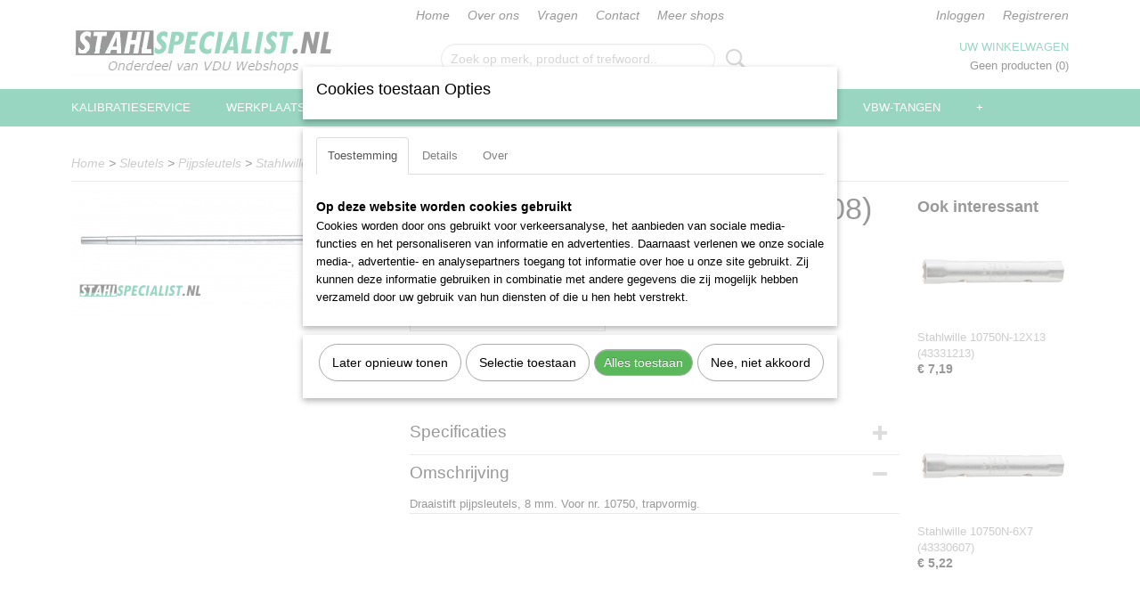

--- FILE ---
content_type: text/html; charset=UTF-8
request_url: https://www.stahlspecialist.nl/webshop/sleutels/pijpsleutels/detail/2573/stahlwille-1075012-8-48010008.html
body_size: 12911
content:
<!DOCTYPE html>
<html lang="nl" prefix="og: http://ogp.me/ns#">
<head>
  <script src="/core/javascript/polyfills/polyfills-transpiled.js" defer nomodule></script>
  <meta name="keywords" content="stahlwille, 48010008"/>
  <meta name="description" content="Draaistift pijpsleutels"/>
  <meta name="language" content="nl"/>
  <meta name="charset" content="UTF-8"/>
  <meta name="google-site-verification" content="Id8i4guYtOkR_tEjJCceTzt6Us2EE5dOd9WvppnK5lM"/>
  <meta name="author" content="stahlspecialist.nl"/>
  <meta name="generator" content="IZICMS2.0"/>
  <link href="/service/xml/News/atom.xml" rel="alternate" title="Alle berichten"/>
  <link href="/data/cache/compressedIncludes/compressedIncludes_2363346373_5e5ae0995a46b9f523b62e8e6fad194c.css" rel="stylesheet" media="all"/>
  <script src="/core/javascript/mootools/mootools-core-1.6.0-transpiled.js?r=3788&amp;fp=416ca23a"></script>
  <script src="/core/javascript/mootools/mootools-more-1.6.0-transpiled.js?r=3788&amp;fp=416ca23a"></script>
  <script src="/core/javascript/lib/helper/LocaleGlobal-minified.js?r=3788&amp;fp=416ca23a" type="module"></script>
  <script src="/core/javascript/lib/helper/LocaleGlobal-transpiled.js?r=3788&amp;fp=416ca23a" defer nomodule></script>
  <script src="/modules/Shop/templates/bootstrap/js/accordion-transpiled.js?r=3788&amp;fp=416ca23a"></script>
  <script src="/modules/Shop/templates/bootstrap/js/pixeldensity-transpiled.js?r=3788&amp;fp=416ca23a"></script>
  <script src="/modules/Shop/templates/bootstrap/js/modal.js?r=3788&amp;fp=08a97038"></script>
  <script src="/modules/Shop/templates/bootstrap/js/product-behaviour-transpiled.js?r=3788&amp;fp=416ca23a"></script>
  <script src="/modules/Shop/templates/bootstrap/js/product_attributes-transpiled.js?r=3788&amp;fp=416ca23a"></script>
  <script src="/modules/Shop/templates/bootstrap/js/cerabox/cerabox-transpiled.js?r=3788&amp;fp=416ca23a"></script>
  <script src="/core/javascript/lib/legacy/Toolbox-minified.js?r=3788&amp;fp=416ca23a" type="module"></script>
  <script src="/core/javascript/lib/legacy/Toolbox-transpiled.js?r=3788&amp;fp=416ca23a" defer nomodule></script>
  <script src="/core/javascript/lib/legacy/Loader-minified.js?r=3788&amp;fp=416ca23a" type="module"></script>
  <script src="/core/javascript/lib/legacy/Loader-transpiled.js?r=3788&amp;fp=416ca23a" defer nomodule></script>
  <script src="/modules/AfterSale/templates/default/js/cookiepolicy.js?r=3788&amp;fp=e5b9b8cb"></script>
  <script src="/templates/responsive-1/js/touch-mootools-transpiled.js?r=3788&amp;fp=416ca23a"></script>
  <script src="/templates/responsive-1/js/category-menu-transpiled.js?r=3788&amp;fp=416ca23a"></script>
  <script src="/templates/responsive-1/js/columnizer-transpiled.js?r=3788&amp;fp=416ca23a"></script>
  <script src="/templates/responsive-1/js/responsive-transpiled.js?r=3788&amp;fp=416ca23a"></script>
  <script src="/templates/responsive-1/js/designListener-transpiled.js?r=3788&amp;fp=416ca23a"></script>
  <script>/*<![CDATA[*/
    document.addEventListener('DOMContentLoaded',function(){
      var evt = document.createEvent('CustomEvent');evt.initCustomEvent( 'designchange', false, false, {"carousel_slide_duration":"5000ms","carousel_slide1_enabled":"1","carousel_slide1_animation":"fade","carousel_slide1_button_text":"STAHLWILLE GEREEDSCHAPSWAGENS","carousel_slide1_button_href":"https:\/\/www.stahlspecialist.nl\/webshop\/werkplaatsinrichting\/gereedschapswagens-en-toebehoren\/","carousel_slide2_enabled":"1","carousel_slide2_animation":"fade","carousel_slide2_button_text":"NIEUW IN ASSORTIMENT: VBW TANGEN","carousel_slide2_button_href":"https:\/\/www.stahlspecialist.nl\/webshop\/vbw-tangen\/","carousel_slide3_enabled":"1","carousel_slide3_animation":"fade","carousel_slide3_button_text":"STAHLWILLE DOPPEN, AANDRIJF- EN VERBINDINGSHULPSTUKKEN","carousel_slide3_button_href":"https:\/\/www.stahlspecialist.nl\/webshop\/doppen\/","carousel_slide3_slogan":"","carousel_slide4_enabled":"1","carousel_slide4_animation":"fade","carousel_slide4_button_text":"NIEUW: KALIBRATIESERVICE MOMENTSLEUTELS","carousel_slide4_button_href":"https:\/\/www.stahlspecialist.nl\/webshop\/kalibratieservice\/","carousel_slide4_slogan":"","carousel_slide5_enabled":"1","carousel_slide5_animation":"fade","carousel_slide5_button_text":"STAHLWILLE SCHROEVENDRAAIERS","carousel_slide5_button_href":"https:\/\/www.stahlspecialist.nl\/webshop\/schroevendraaiers\/","carousel_slide5_slogan":"","carousel_slide1_full_image_link":"","carousel_slide1_slogan":"","carousel_slide2_full_image_link":"","carousel_slide2_slogan":"","carousel_slide3_full_image_link":"","carousel_slide4_full_image_link":"","carousel_slide5_full_image_link":""} );document.dispatchEvent(evt);
      Locale.define('nl-NL','Core',{"cancel":"Annuleren","close":"Sluiten"});
      Locale.define('nl-NL','Shop',{"loading":"Een moment geduld alstublieft..","error":"Er is helaas een fout opgetreden.","added":"Toegevoegd","product_added_short":"&#x2713; Toegevoegd aan winkelwagen:","product_not_added":"Het product kon niet worden toegevoegd.","variation_not_given_short":"Kies de gewenste uitvoering:","attribute_dimension_error":"Het veld '%s' bevat een ongeldige waarde.","please_enter_valid_email":"Vul alsjeblieft een geldig e-mailadres in."});
      Locale.define('nl-NL','Cookie',{"cookie_option_heading":"Cookies toestaan Opties","cookie_option_footer":"<div class=buttons><a class='btn cookie-btn' id='cookie-showagain'>Later opnieuw tonen<\/a><a class='btn cookie-btn' id='allow-selection'>Selectie toestaan<\/a><a class='btn cookie-btn-selected' id='allow-all'>Alles toestaan<\/a><\/div>","cookie_option_body":"<div class='cookie-content' id='mainContent'><ul class='nav nav-tabs'><li><a href='#consent'>Toestemming<\/a><\/li><li><a href='#details'>Details<\/a><\/li><li><a href='#about'>Over<\/a><\/li><\/ul><div id='tabData[consent]' class='tabData'><h4 id='shp-cookie-settings'>Op deze website worden cookies gebruikt<\/h4><p>Cookies worden door ons gebruikt voor verkeersanalyse, het aanbieden van sociale media-functies en het personaliseren van informatie en advertenties. Daarnaast verlenen we onze sociale media-, advertentie- en analysepartners toegang tot informatie over hoe u onze site gebruikt. Zij kunnen deze informatie gebruiken in combinatie met andere gegevens die zij mogelijk hebben verzameld door uw gebruik van hun diensten of die u hen hebt verstrekt.<\/p><\/div><div id='tabData[details]' class='tabData'><div class='form-check align-items-center'><h4 id='shp-cookie-settings'>Noodzakelijk<\/h4><input class='form-check-input' type='checkbox' role='switch' id='shp-cookie-ncecessary' checked='checked' disabled='disabled'><\/div><p>Door essenti\u00eble functies zoals paginanavigatie en toegang tot beveiligde delen van de website mogelijk te maken, dragen noodzakelijke cookies bij aan de bruikbaarheid van een website. Deze cookies zijn essentieel voor de correcte werking van de website.<\/p><div class='form-check align-items-center'><h4 id='shp-cookie-settings'>Statistieken<\/h4><input class='form-check-input' type='checkbox' role='switch' id='shp-cookie-statistics' checked='checked'><\/div><p>Statistische cookies verzamelen en verstrekken anonieme gegevens om website-eigenaren te helpen begrijpen hoe gebruikers omgaan met hun sites.<\/p><div class='form-check align-items-center'><h4 id='shp-cookie-settings'>Marketing<\/h4><input class='form-check-input' type='checkbox' role='switch' id='shp-cookie-marketing'><\/div><p>Er worden cookies voor marketingdoeleinden gebruikt om websitegebruikers te volgen. Het doel is om gebruikers relevante en interessante advertenties te tonen, waardoor deze waardevoller worden voor uitgevers en externe marketeers.<\/p><\/div><div id='tabData[about]' class='tabData'><p>Cookies zijn kleine tekstdocumenten die door websites kunnen worden gebruikt om de gebruikerservaring effici\u00ebnter te maken.<\/p><p>De wet bepaalt dat wij cookies op uw apparaat plaatsen als deze strikt noodzakelijk zijn voor de werking van deze website. Voor alle andere soorten cookies hebben wij uw toestemming nodig. wat betekent dat cookies die als noodzakelijk zijn gecategoriseerd, voornamelijk worden verwerkt op basis van AVG-art. 6 (1) (f). Alle overige cookies, dat wil zeggen die van de soorten voorkeuren en advertenties, worden verwerkt op basis van AVG-art. 6 (1) (a) AVG.<\/p><p>Deze website maakt gebruik van unieke soorten cookies. sommige cookies worden geplaatst via aanbiedingen van derden die op onze pagina's verschijnen.<\/p><p>Vermeld uw toestemmings-id en datum wanneer u contact met ons opneemt over uw toestemming.<\/p><\/div><\/div>","analyticsId":"","adwordId":"AW-869295735"});
      Locale.use('nl-NL');
  });
  /*]]>*/</script>
  <script>/*<![CDATA[*/
    
    <!-- Google Tag Manager -->
    (function(w,d,s,l,i){w[l]=w[l]||[];w[l].push({'gtm.start':
    new Date().getTime(),event:'gtm.js'});var f=d.getElementsByTagName(s)[0],
    j=d.createElement(s),dl=l!='dataLayer'?'&l='+l:'';j.async=true;j.src=
    'https://www.googletagmanager.com/gtm.js?id='+i+dl;f.parentNode.insertBefore(j,f);
    })(window,document,'script','dataLayer','GTM-NK6XF92P');
    <!-- End Google Tag Manager -->
    
 window.dataLayer = window.dataLayer || []; 
function gtag(){dataLayer.push(arguments);}
gtag('consent', 'default', { 
'ad_storage': 'denied',
'ad_user_data': 'denied',
'ad_personalization': 'denied',
'analytics_storage': 'denied',
'functionality_storage': 'denied',
'personalization_storage': 'denied',
'security_storage': 'granted'
});
  /*]]>*/</script>
  <title>Stahlwille 10750.1/2-8 (48010008) - Pijpsleutels - StahlSpecialist | Dé specialist in Stahlwille gereedschap | Welkom</title>
  <meta name="viewport" content="width=device-width, initial-scale=1.0, user-scalable=0, minimum-scale=1.0, maximum-scale=1.0"/>
</head>
<body itemscope itemtype="http://schema.org/WebPage">
<div id="top">
  <div id="topMenu" class="container">
    <div id="logo" onclick="document.location.href='/';"></div>
          <ul class="topMenu">
                  <li><a href="/webshop/">Home</a></li>
                  <li><a href="/over-ons.html">Over ons</a></li>
                  <li><a href="/vragen.html">Vragen</a></li>
                  <li><a href="/contact.html">Contact</a></li>
                  <li><a href="/meer-shops.html">Meer shops</a></li>
        
      </ul>
      
<div id="basket" class="show_profile">
      <ul>
              <li><a href="/profiel/inloggen.html" rel="nofollow">Inloggen</a></li>
        <li><a href="/profiel/registreren.html">Registreren</a></li>
                </ul>
      <div class="cart">
    <label><a href="/webshop/basket.html" class="basketLink">Uw winkelwagen</a></label>
    <span class="basketPrice">Geen producten <span class="basketAmount">(0)</span></span>
  </div>
</div>
<script type="text/javascript" src="//translate.google.com/translate_a/element.js?cb=googleTranslateElementInit"></script>
<script type="text/javascript">
function googleTranslateElementInit() {
  new google.translate.TranslateElement({
      pageLanguage: 'nl',
      //includedLanguages: 'nl,en,fr,de',
      includedLanguages : '',
      layout: google.translate.TranslateElement.InlineLayout.SIMPLE,
  }, 'google_translate_element');
}
</script>
      </div>
      
    <form action="/zoeken.html" method="get" class="search">
      <input class="query" placeholder="Zoek op merk, product of trefwoord.." type="text" name="q" value="" />
      <button type="submit" class="btn">Zoeken</button>
    </form>
  </div>
  
<div id="menu">
  <div class="container">
    
    <ul class="pull-right">
                                                                                                                  
    </ul>
  
      <ul class="categories">
                            <li class=""><a href="/webshop/kalibratieservice/">Kalibratieservice</a></li>
                              <li class="">
          <a class="dropdown-toggle" href="/webshop/werkplaatsinrichting/">Werkplaatsinrichting <b class="caret"></b></a>
            <div class="dropdown">
              <a class="dropdown-heading" href="/webshop/werkplaatsinrichting/">Werkplaatsinrichting</a>
              <ul>
                                              <li ><a href="/webshop/werkplaatsinrichting/converta/" title="Converta">Converta</a></li>
                                              <li ><a href="/webshop/werkplaatsinrichting/gereedschapsets-in-kunststoffen-inleg/" title="Gereedschapsets in kunststoffen inleg">Gereedschapsets in kunststoffen inleg</a></li>
                                              <li ><a href="/webshop/werkplaatsinrichting/gereedschapsets-in-tcs-inleg/" title="Gereedschapsets in TCS inleg">Gereedschapsets in TCS inleg</a></li>
                                              <li ><a href="/webshop/werkplaatsinrichting/gereedschapskisten/" title="Gereedschapskisten">Gereedschapskisten</a></li>
                                              <li ><a href="/webshop/werkplaatsinrichting/gereedschapskoffers/" title="Gereedschapskoffers">Gereedschapskoffers</a></li>
                                              <li ><a href="/webshop/werkplaatsinrichting/gereedschapswagens-en-toebehoren/" title="Gereedschapswagens-en-toebehoren">Gereedschapswagens-en-toebehoren</a></li>
                                              <li ><a href="/webshop/werkplaatsinrichting/werkbanken/" title="Werkbanken">Werkbanken</a></li>
                                              <li ><a href="/webshop/werkplaatsinrichting/sets-voor-lucht-en-ruimtevaart/" title="Sets voor lucht en ruimtevaart">Sets voor lucht en ruimtevaart</a></li>
                                              <li ><a href="/webshop/werkplaatsinrichting/gereedschapsbord/" title="Gereedschapsbord">Gereedschapsbord</a></li>
                                              <li ><a href="/webshop/werkplaatsinrichting/gereedschapstassen/" title="Gereedschapstassen">Gereedschapstassen</a></li>
                                              <li ><a href="/webshop/werkplaatsinrichting/lege-dozen/" title="Lege dozen">Lege dozen</a></li>
                                              <li ><a href="/webshop/werkplaatsinrichting/lege-inleg/" title="Lege inleg">Lege inleg</a></li>
                                              <li ><a href="/webshop/werkplaatsinrichting/werkplaatssets/" title="Werkplaatssets">Werkplaatssets</a></li>
              
              </ul>
            </div>
          </li>
                              <li class="">
          <a class="dropdown-toggle" href="/webshop/sleutels/">Sleutels <b class="caret"></b></a>
            <div class="dropdown">
              <a class="dropdown-heading" href="/webshop/sleutels/">Sleutels</a>
              <ul>
                                              <li ><a href="/webshop/sleutels/dubbele-ringsleutels/" title="Dubbele ringsleutels">Dubbele ringsleutels</a></li>
                                              <li ><a href="/webshop/sleutels/dubbele-steeksleutels/" title="Dubbele steeksleutels">Dubbele steeksleutels</a></li>
                                              <li ><a href="/webshop/sleutels/enkele-steeksleutels/" title="Enkele steeksleutels">Enkele steeksleutels</a></li>
                                              <li ><a href="/webshop/sleutels/open-ringsleutels/" title="Open ringsleutels">Open ringsleutels</a></li>
                                              <li ><a href="/webshop/sleutels/opsteekringsleutels/" title="Opsteekringsleutels">Opsteekringsleutels</a></li>
                                              <li class="active"><a href="/webshop/sleutels/pijpsleutels/" title="Pijpsleutels">Pijpsleutels</a></li>
                                              <li ><a href="/webshop/sleutels/ratelsleutels/" title="Ratelsleutels">Ratelsleutels</a></li>
                                              <li ><a href="/webshop/sleutels/ringslagsleutels/" title="Ringslagsleutels">Ringslagsleutels</a></li>
                                              <li ><a href="/webshop/sleutels/scharniersleutels/" title="Scharniersleutels">Scharniersleutels</a></li>
                                              <li ><a href="/webshop/sleutels/steekringsleutels/" title="Steekringsleutels">Steekringsleutels</a></li>
                                              <li ><a href="/webshop/sleutels/steekslagsleutels/" title="Steekslagsleutels">Steekslagsleutels</a></li>
                                              <li ><a href="/webshop/sleutels/roltassen/" title="Roltassen">Roltassen</a></li>
              
              </ul>
            </div>
          </li>
                              <li class="">
          <a class="dropdown-toggle" href="/webshop/doppen/">Doppen <b class="caret"></b></a>
            <div class="dropdown">
              <a class="dropdown-heading" href="/webshop/doppen/">Doppen</a>
              <ul>
                                              <li ><a href="/webshop/doppen/1-4-aansluiting/" title="1-4-aansluiting">1-4-aansluiting</a></li>
                                              <li ><a href="/webshop/doppen/3-8-aansluiting/" title="3-8-aansluiting">3-8-aansluiting</a></li>
                                              <li ><a href="/webshop/doppen/1-2-aansluiting/" title="1-2-aansluiting">1-2-aansluiting</a></li>
                                              <li ><a href="/webshop/doppen/3-4-aansluiting/" title="3-4-aansluiting">3-4-aansluiting</a></li>
                                              <li ><a href="/webshop/doppen/1-aansluiting/" title="1-aansluiting">1-aansluiting</a></li>
                                              <li ><a href="/webshop/doppen/adapters/" title="Adapters">Adapters</a></li>
                                              <li ><a href="/webshop/doppen/kraaienpootringsleutels/" title="Kraaienpootringsleutels">Kraaienpootringsleutels</a></li>
                                              <li ><a href="/webshop/doppen/kraaienpootsteeksleutels/" title="Kraaienpootsteeksleutels">Kraaienpootsteeksleutels</a></li>
              
              </ul>
            </div>
          </li>
                              <li class="">
          <a class="dropdown-toggle" href="/webshop/impactdoppen/">Impactdoppen <b class="caret"></b></a>
            <div class="dropdown">
              <a class="dropdown-heading" href="/webshop/impactdoppen/">Impactdoppen</a>
              <ul>
                                              <li ><a href="/webshop/impactdoppen/1-2-aansluiting/" title="1-2-aansluiting">1-2-aansluiting</a></li>
                                              <li ><a href="/webshop/impactdoppen/3-4-aansluiting/" title="3-4-aansluiting">3-4-aansluiting</a></li>
                                              <li ><a href="/webshop/impactdoppen/1-aansluiting/" title="1-aansluiting">1-aansluiting</a></li>
                                              <li ><a href="/webshop/impactdoppen/bits/" title="Bits">Bits</a></li>
              
              </ul>
            </div>
          </li>
                              <li class="">
          <a class="dropdown-toggle" href="/webshop/momentsleutels/">Momentsleutels <b class="caret"></b></a>
            <div class="dropdown">
              <a class="dropdown-heading" href="/webshop/momentsleutels/">Momentsleutels</a>
              <ul>
                                              <li ><a href="/webshop/momentsleutels/gradenboogsleutels/" title="Gradenboogsleutels">Gradenboogsleutels</a></li>
                                              <li ><a href="/webshop/momentsleutels/momentschroevendraaiers/" title="Momentschroevendraaiers">Momentschroevendraaiers</a></li>
                                              <li ><a href="/webshop/momentsleutels/momentsleutels/" title="Momentsleutels">Momentsleutels</a></li>
                                              <li ><a href="/webshop/momentsleutels/steekgereedschappen/" title="Steekgereedschappen">Steekgereedschappen</a></li>
                                              <li ><a href="/webshop/momentsleutels/toebehoren/" title="Toebehoren">Toebehoren</a></li>
                                              <li ><a href="/webshop/momentsleutels/beproevingsapparaten/" title="Beproevingsapparaten">Beproevingsapparaten</a></li>
                                              <li ><a href="/webshop/momentsleutels/krachtvermeerderaars/" title="Krachtvermeerderaars">Krachtvermeerderaars</a></li>
                                              <li ><a href="/webshop/momentsleutels/reserve-onderdelen/" title="Reserve onderdelen">Reserve onderdelen</a></li>
              
              </ul>
            </div>
          </li>
                              <li class="">
          <a class="dropdown-toggle" href="/webshop/vbw-tangen/">Vbw-tangen <b class="caret"></b></a>
            <div class="dropdown">
              <a class="dropdown-heading" href="/webshop/vbw-tangen/">Vbw-tangen</a>
              <ul>
                                              <li ><a href="/webshop/vbw-tangen/betonscharen/" title="Betonscharen">Betonscharen</a></li>
                                              <li ><a href="/webshop/vbw-tangen/boutenscharen/" title="Boutenscharen">Boutenscharen</a></li>
                                              <li ><a href="/webshop/vbw-tangen/kabelscharen/" title="Kabelscharen">Kabelscharen</a></li>
                                              <li ><a href="/webshop/vbw-tangen/moniertangen/" title="Moniertangen">Moniertangen</a></li>
                                              <li ><a href="/webshop/vbw-tangen/nijptangen/" title="Nijptangen">Nijptangen</a></li>
                                              <li ><a href="/webshop/vbw-tangen/overig/" title="Overig">Overig</a></li>
                                              <li ><a href="/webshop/vbw-tangen/pijptangen/" title="Pijptangen">Pijptangen</a></li>
                                              <li ><a href="/webshop/vbw-tangen/sanitair-gereedschap/" title="Sanitair gereedschap">Sanitair gereedschap</a></li>
                                              <li ><a href="/webshop/vbw-tangen/sets/" title="Sets">Sets</a></li>
                                              <li ><a href="/webshop/vbw-tangen/sleuteltangen/" title="Sleuteltangen">Sleuteltangen</a></li>
                                              <li ><a href="/webshop/vbw-tangen/vde-tangen/" title="VDE tangen">VDE tangen</a></li>
                                              <li ><a href="/webshop/vbw-tangen/waterpomptangen/" title="Waterpomptangen">Waterpomptangen</a></li>
              
              </ul>
            </div>
          </li>
                              <li class="">
          <a class="dropdown-toggle" href="/webshop/schroevendraaiers/">Schroevendraaiers <b class="caret"></b></a>
            <div class="dropdown">
              <a class="dropdown-heading" href="/webshop/schroevendraaiers/">Schroevendraaiers</a>
              <ul>
                                              <li ><a href="/webshop/schroevendraaiers/3k-drall/" title="3K Drall">3K Drall</a></li>
                                              <li ><a href="/webshop/schroevendraaiers/drall/" title="Drall">Drall</a></li>
                                              <li ><a href="/webshop/schroevendraaiers/electronica-schroevendraaiers/" title="Electronica schroevendraaiers">Electronica schroevendraaiers</a></li>
                                              <li ><a href="/webshop/schroevendraaiers/haakse-schroevendraaiers/" title="Haakse schroevendraaiers">Haakse schroevendraaiers</a></li>
                                              <li ><a href="/webshop/schroevendraaiers/haakse-stiftsleutels/" title="Haakse stiftsleutels">Haakse stiftsleutels</a></li>
                                              <li ><a href="/webshop/schroevendraaiers/overig/" title="Overig">Overig</a></li>
                                              <li ><a href="/webshop/schroevendraaiers/t-dopschroevendraaiers/" title="T dopschroevendraaiers">T dopschroevendraaiers</a></li>
              
              </ul>
            </div>
          </li>
                              <li class="">
          <a class="dropdown-toggle" href="/webshop/tangen/">Tangen <b class="caret"></b></a>
            <div class="dropdown">
              <a class="dropdown-heading" href="/webshop/tangen/">Tangen</a>
              <ul>
                                              <li ><a href="/webshop/tangen/adereindhulstangen/" title="Adereindhulstangen">Adereindhulstangen</a></li>
                                              <li ><a href="/webshop/tangen/boutenscharen/" title="Boutenscharen">Boutenscharen</a></li>
                                              <li ><a href="/webshop/tangen/combinatietangen/" title="Combinatietangen">Combinatietangen</a></li>
                                              <li ><a href="/webshop/tangen/draadstriptangen/" title="Draadstriptangen">Draadstriptangen</a></li>
                                              <li ><a href="/webshop/tangen/draadwerveltangen/" title="Draadwerveltangen">Draadwerveltangen</a></li>
                                              <li ><a href="/webshop/tangen/electronica-tangen/" title="Electronica tangen">Electronica tangen</a></li>
                                              <li ><a href="/webshop/tangen/griptangen/" title="Griptangen">Griptangen</a></li>
                                              <li ><a href="/webshop/tangen/kabelscharen/" title="Kabelscharen">Kabelscharen</a></li>
                                              <li ><a href="/webshop/tangen/monier--en-nijptangen/" title="Monier  en nijptangen">Monier  en nijptangen</a></li>
                                              <li ><a href="/webshop/tangen/pijptangen/" title="Pijptangen">Pijptangen</a></li>
                                              <li ><a href="/webshop/tangen/platbuigtangen/" title="Platbuigtangen">Platbuigtangen</a></li>
                                              <li ><a href="/webshop/tangen/platrondbektangen/" title="Platrondbektangen">Platrondbektangen</a></li>
                                              <li ><a href="/webshop/tangen/seegerringtangen/" title="Seegerringtangen">Seegerringtangen</a></li>
                                              <li ><a href="/webshop/tangen/vde-tangen/" title="VDE tangen">VDE tangen</a></li>
                                              <li ><a href="/webshop/tangen/voorsnijtangen/" title="Voorsnijtangen">Voorsnijtangen</a></li>
                                              <li ><a href="/webshop/tangen/waterpomptangen/" title="Waterpomptangen">Waterpomptangen</a></li>
                                              <li ><a href="/webshop/tangen/zijsnijtangen/" title="Zijsnijtangen">Zijsnijtangen</a></li>
                                              <li ><a href="/webshop/tangen/kabelschoentangen/" title="Kabelschoentangen">Kabelschoentangen</a></li>
              
              </ul>
            </div>
          </li>
                              <li class="">
          <a class="dropdown-toggle" href="/webshop/trekkers/">Trekkers <b class="caret"></b></a>
            <div class="dropdown">
              <a class="dropdown-heading" href="/webshop/trekkers/">Trekkers</a>
              <ul>
                                              <li ><a href="/webshop/trekkers/accupoolklemtrekkers/" title="Accupoolklemtrekkers">Accupoolklemtrekkers</a></li>
                                              <li ><a href="/webshop/trekkers/binnentrekkers/" title="Binnentrekkers">Binnentrekkers</a></li>
                                              <li ><a href="/webshop/trekkers/hulptrekkers/" title="Hulptrekkers">Hulptrekkers</a></li>
                                              <li ><a href="/webshop/trekkers/kogelgewrichtstrekkers/" title="Kogelgewrichtstrekkers">Kogelgewrichtstrekkers</a></li>
                                              <li ><a href="/webshop/trekkers/lagerverwijderaars/" title="Lagerverwijderaars">Lagerverwijderaars</a></li>
                                              <li ><a href="/webshop/trekkers/slagtrekkers/" title="Slagtrekkers">Slagtrekkers</a></li>
                                              <li ><a href="/webshop/trekkers/spoorstangeindverwijderaars/" title="Spoorstangeindverwijderaars">Spoorstangeindverwijderaars</a></li>
                                              <li ><a href="/webshop/trekkers/standaard-trekkers/" title="Standaard trekkers">Standaard trekkers</a></li>
                                              <li ><a href="/webshop/trekkers/tegensteunen/" title="Tegensteunen">Tegensteunen</a></li>
                                              <li ><a href="/webshop/trekkers/toebehoren/" title="Toebehoren">Toebehoren</a></li>
                                              <li ><a href="/webshop/trekkers/wielnaaftrekkers/" title="Wielnaaftrekkers">Wielnaaftrekkers</a></li>
                                              <li ><a href="/webshop/trekkers/kogelgewrichtstrekker/" title="Kogelgewrichtstrekker">Kogelgewrichtstrekker</a></li>
              
              </ul>
            </div>
          </li>
                              <li class="">
          <a class="dropdown-toggle" href="/webshop/overige-gereedschappen/">Overige-gereedschappen <b class="caret"></b></a>
            <div class="dropdown">
              <a class="dropdown-heading" href="/webshop/overige-gereedschappen/">Overige-gereedschappen</a>
              <ul>
                                              <li ><a href="/webshop/overige-gereedschappen/beitels/" title="Beitels">Beitels</a></li>
                                              <li ><a href="/webshop/overige-gereedschappen/boren/" title="Boren">Boren</a></li>
                                              <li ><a href="/webshop/overige-gereedschappen/centerpunten/" title="Centerpunten">Centerpunten</a></li>
                                              <li ><a href="/webshop/overige-gereedschappen/doorslagen/" title="Doorslagen">Doorslagen</a></li>
                                              <li ><a href="/webshop/overige-gereedschappen/draadgereedschappen/" title="Draadgereedschappen">Draadgereedschappen</a></li>
                                              <li ><a href="/webshop/overige-gereedschappen/hamers/" title="Hamers">Hamers</a></li>
                                              <li ><a href="/webshop/overige-gereedschappen/holpijpen/" title="Holpijpen">Holpijpen</a></li>
                                              <li ><a href="/webshop/overige-gereedschappen/meetgereedschappen/" title="Meetgereedschappen">Meetgereedschappen</a></li>
                                              <li ><a href="/webshop/overige-gereedschappen/metaalzagen/" title="Metaalzagen">Metaalzagen</a></li>
                                              <li ><a href="/webshop/overige-gereedschappen/overige-gereedschappen/" title="Overige gereedschappen">Overige gereedschappen</a></li>
                                              <li ><a href="/webshop/overige-gereedschappen/pendrijver/" title="Pendrijver">Pendrijver</a></li>
                                              <li ><a href="/webshop/overige-gereedschappen/pijpgereedschappen/" title="Pijpgereedschappen">Pijpgereedschappen</a></li>
                                              <li ><a href="/webshop/overige-gereedschappen/schraapstalen/" title="Schraapstalen">Schraapstalen</a></li>
                                              <li ><a href="/webshop/overige-gereedschappen/sets-beitels-centerpunten-doorslagen-pendrijvers/" title="Sets beitels centerpunten doorslagen pendrijvers">Sets beitels centerpunten doorslagen pendrijvers</a></li>
                                              <li ><a href="/webshop/overige-gereedschappen/vijlen/" title="Vijlen">Vijlen</a></li>
              
              </ul>
            </div>
          </li>
                              <li class="">
          <a class="dropdown-toggle" href="/webshop/speciaalgereedschappen/">Speciaalgereedschappen <b class="caret"></b></a>
            <div class="dropdown">
              <a class="dropdown-heading" href="/webshop/speciaalgereedschappen/">Speciaalgereedschappen</a>
              <ul>
                                              <li ><a href="/webshop/speciaalgereedschappen/carrosseriegereedschappen/" title="Carrosseriegereedschappen">Carrosseriegereedschappen</a></li>
                                              <li ><a href="/webshop/speciaalgereedschappen/kabelex-gereedschappen/" title="Kabelex gereedschappen">Kabelex gereedschappen</a></li>
                                              <li ><a href="/webshop/speciaalgereedschappen/voor-personenwagens/" title="Voor-personenwagens">Voor-personenwagens</a></li>
                                              <li ><a href="/webshop/speciaalgereedschappen/voor-ruitendemontage/" title="Voor ruitendemontage">Voor ruitendemontage</a></li>
                                              <li ><a href="/webshop/speciaalgereedschappen/voor-voertuigdeuren/" title="Voor voertuigdeuren">Voor voertuigdeuren</a></li>
                                              <li ><a href="/webshop/speciaalgereedschappen/voor-vrachtwagens/" title="Voor vrachtwagens">Voor vrachtwagens</a></li>
              
              </ul>
            </div>
          </li>
                              <li class="">
          <a class="dropdown-toggle" href="/webshop/vde/">Vde <b class="caret"></b></a>
            <div class="dropdown">
              <a class="dropdown-heading" href="/webshop/vde/">Vde</a>
              <ul>
                                              <li ><a href="/webshop/vde/doppen/" title="Doppen">Doppen</a></li>
                                              <li ><a href="/webshop/vde/gereedschapsets/" title="Gereedschapsets">Gereedschapsets</a></li>
                                              <li ><a href="/webshop/vde/momentsleutels/" title="Momentsleutels">Momentsleutels</a></li>
                                              <li ><a href="/webshop/vde/overige-gereedschappen/" title="Overige gereedschappen">Overige gereedschappen</a></li>
                                              <li ><a href="/webshop/vde/ratels/" title="Ratels">Ratels</a></li>
                                              <li ><a href="/webshop/vde/schroevendraaiers/" title="Schroevendraaiers">Schroevendraaiers</a></li>
                                              <li ><a href="/webshop/vde/sleutels/" title="Sleutels">Sleutels</a></li>
                                              <li ><a href="/webshop/vde/verlengstukken/" title="Verlengstukken">Verlengstukken</a></li>
                                              <li ><a href="/webshop/vde/verloopstukken/" title="Verloopstukken">Verloopstukken</a></li>
              
              </ul>
            </div>
          </li>
              
          </ul>
      </div>
</div>
<div class="visible-phone mobileHeader">
  <a href="#" class="openMobileMenu"></a>
  <form action="/zoeken.html" method="get" class="search">
    <input class="query" type="text" name="q" value="" />
    <button type="submit" class="btn">Zoeken</button>
  </form>
</div>
<script type="text/javascript">
  // Make the update menu function global
  var updateMenu = {};
  var category_menu;
  window.addEvent( 'domready', function ()
  {
    var elements = $$('.dropdown-toggle');
    var closeTimeout;
    var opt = {
      translations:{
        TEMPLATE_OTHER_CATEGORIES:'Overige categorie&euml;n',
        TEMPLATE_MENU_OVERFLOW_LABEL: '+'
      }
    }
    // Emulate hover in JS so we can control the hover behaviour on mobile browsers
    var ios10fix = false; // IOS10 has a bug where it triggers an extra click event on the location of the finger (even when mouseup is stopped) in the menu when it has less than 8 items...
    $('menu').getElements( 'a' ).each( function ( el ) {
      el.addEvent( 'mouseenter', function () { this.addClass('hover'); } );
      el.addEvent( 'mouseleave', function () { this.removeClass('hover'); } );
      el.addEvent( 'click', function ( e ) { if ( ios10fix ) e.stop(); } );
    } );
    // Global function to add drop-down behaviour to newly added menu items
    updateMenu = function () {
      var newElements = $$('.dropdown-toggle');
      newElements.each( function ( el ) {
        if ( -1 === elements.indexOf( el ) ) {
          el.addEvent( 'mouseenter', function () { el.addClass('hover'); } );
          el.addEvent( 'mouseleave', function () { el.removeClass('hover'); } );
          addMenuBehaviour( el );
        }
      } );
      // Add new elements to local list
      elements = newElements;
    }
    var addMenuBehaviour = function ( el ) {
      // Handle opening the menu
      el.addEvent( 'mouseover', openMenu );
      // Handle delayed menu close after mouse leave
      el.getParent('li').addEvent('mouseleave', function () {
        // Don't close when hovering a submenu-enabled item in the '+' menu
        if ( el.getParent( '.__all_categories' ) && el.getParent( '.dropdown' ) ) return;
        // Ignore mouseleave events when in mobile mode (needed for windows phone)
        if ( document.body.hasClass( 'mobile' ) ) return;
        closeTimeout = setTimeout( closeAll, 300 );
      } );
      el.getParent('li').addEvent('mouseenter', function () {
        clearTimeout( closeTimeout );
      } );
      // Also open menu on tap
      el.addEvent( 'tap', function ( e ) {
        if ( e.type == 'touchend' ) {
          openMenu.call(el, e);
          ios10fix = true;
          setTimeout( function () { ios10fix = false; }, 500 );
        }
      } );
    }
    var closeAll = function () {
      elements.getParent().removeClass('open');
      clearTimeout( closeTimeout );
    }
    var openMenu = function (e) {
      // Ignore mouseover events when in mobile mode
      if ( e.type == 'mouseover' && document.body.hasClass( 'mobile' ) ) return;
      if ( this.getParent( '.__all_categories' ) && this.getParent( '.dropdown' ) ) {
        if ( e.type == "touchend" ) document.location.href = this.get('href'); // Feign a click for touch actions (emulated click is blocked)
        return true;
      }
      // Already open.. Close when in mobile mode
      if ( this.getParent( 'li.open' ) ) {
        if ( e.type == "touchend" ) {
          closeAll();
        }
        return;
      }
      // Close all menu's
      elements.getParent().removeClass('open');
      // Prevent unexpected closing
      clearTimeout( closeTimeout );
      // Skip if disabled
      if ( this.hasClass('disabled') || this.match(':disabled') ) return;
      var dropdownMenu = this.getParent().getElement( '.dropdown' );
      if ( !dropdownMenu || !dropdownMenu.getElement('li') ) return; // Skip if empty
      dropdownMenu.setStyle( 'visibility', 'hidden' );
      this.getParent().addClass('open'); // open up selected
      var paddingTop = dropdownMenu.getStyle( 'padding-top' ).toInt();
      var dropdownMenuHeight = dropdownMenu.getSize().y - paddingTop - dropdownMenu.getStyle( 'padding-bottom' ).toInt();
      dropdownMenu.setStyles( {height:0,visibility:'visible', paddingTop: paddingTop + 10} );
      dropdownMenu.set( 'morph', {duration: 300, transition: 'sine:out', onComplete:function () { dropdownMenu.setStyle( 'height', 'auto' ); } } );
      dropdownMenu.morph( {height:dropdownMenuHeight, paddingTop: paddingTop} );
    };
    // Add behaviour to all drop-down items
    elements.each( addMenuBehaviour );
    // Init category menu
    category_menu = new CategoryMenu( opt );
  } );
</script>
  
  <div id="breadcrumbs" class="container">
    <div class="border-bottom">
      <a href="/" title="Home">Home</a> &gt; <a href="/webshop/sleutels/" title="Sleutels">Sleutels</a> &gt; <a href="/webshop/sleutels/pijpsleutels/" title="Pijpsleutels">Pijpsleutels</a> &gt; <a href="" title="Stahlwille 10750.1/2-8 (48010008)">Stahlwille 10750.1/2-8 (48010008)</a>
    </div>
  </div>
<div class="container" id="site">
  <div class="row">
          <div class="span12">
        <div class="iziSection" id="section_main"><div id="section_main_0" class="ShopModule iziModule"><div class="basketAction iziAction">
<div id="basket" class="show_profile">
      <ul>
              <li><a href="/profiel/inloggen.html" rel="nofollow">Inloggen</a></li>
        <li><a href="/profiel/registreren.html">Registreren</a></li>
                </ul>
      <div class="cart">
    <label><a href="/webshop/basket.html" class="basketLink">Uw winkelwagen</a></label>
    <span class="basketPrice">Geen producten <span class="basketAmount">(0)</span></span>
  </div>
</div>
<script type="text/javascript" src="//translate.google.com/translate_a/element.js?cb=googleTranslateElementInit"></script>
<script type="text/javascript">
function googleTranslateElementInit() {
  new google.translate.TranslateElement({
      pageLanguage: 'nl',
      //includedLanguages: 'nl,en,fr,de',
      includedLanguages : '',
      layout: google.translate.TranslateElement.InlineLayout.SIMPLE,
  }, 'google_translate_element');
}
</script><div class='clear'></div></div></div><div id="section_main_1" class="ShopModule iziModule"><div class="productAction iziAction">
<div class="row">
  <div itemscope itemtype="http://schema.org/Product">
            <meta itemprop="itemCondition" content="http://schema.org/NewCondition" />
          <div class="imageContainer span4">
      <div class="imageCanvas">
                    <div class="product-ribbon">
                </div>
      
              <a href="/data/upload/Shop/images/2-stahlwille-2010750-201-2-20draaistift-20pijpsleutels.png" id="productImage-50172" class="cerabox active" title="2 stahlwille 2010750 201 2 20draaistift 20pijpsleutels">
          <img src="/modules/Shop/templates/bootstrap/images/placeholder.png" data-src="/data/upload/Shop/images/360x1000x0_2-stahlwille-2010750-201-2-20draaistift-20pijpsleutels.png" alt="2 stahlwille 2010750 201 2 20draaistift 20pijpsleutels"/>
          <meta itemprop="image" content="https://www.stahlspecialist.nl/data/upload/Shop/images/2-stahlwille-2010750-201-2-20draaistift-20pijpsleutels.png" />
        </a>
      
      </div>
          &nbsp;
    </div>
    <div class="span6">
      <div class="productProperties test">
        <div id="productDetail" class="productDetail">
          <h1 itemprop="name">Stahlwille 10750.1/2-8 (48010008)</h1>
<meta itemprop="ProductID" content="2573" />
<meta itemprop="url" content="https://www.stahlspecialist.nl/webshop/sleutels/pijpsleutels/detail/2573/stahlwille-1075012-8-48010008.html" />
<div class="price" itemprop="offers" itemscope itemtype="http://schema.org/Offer">
      <span class="test1" style="display:none;">&euro; 45,76</span>
    <span class="test2" style="display:none;">&euro; 45,76</span>
    <span class="strong price test">&euro; 45,76</span>
    <meta itemprop="price" content="45.76"/>
    <meta itemprop="priceCurrency" content="EUR"/>
    
      <small>
      (exclusief btw      21%)
    </small>
  
  
<div class="in-stock">
</div>
  <div class="form">
    <form>
      <input type="hidden" name="product_id" value="2573"/>
          <input type="hidden" name="price" value="4576"/>
      <input type="hidden" name="sale_price" value="4576"/>
      <input type="hidden" name="currency" value="EUR"/>
      <div class="row">
      
                  <div class="span3">
            <label for="product_amount_2573">Aantal</label>
            <select name="amount[2573]" id="product_amount_2573">
                          <option value="1" selected="selected">1</option>
                          <option value="2">2</option>
                          <option value="3">3</option>
                          <option value="4">4</option>
                          <option value="5">5</option>
                          <option value="6">6</option>
                          <option value="7">7</option>
                          <option value="8">8</option>
                          <option value="9">9</option>
                          <option value="10">10</option>
                          <option value="11">11</option>
                          <option value="12">12</option>
                          <option value="13">13</option>
                          <option value="14">14</option>
                          <option value="15">15</option>
                          <option value="16">16</option>
                          <option value="17">17</option>
                          <option value="18">18</option>
                          <option value="19">19</option>
                          <option value="20">20</option>
                          <option value="21">21</option>
                          <option value="22">22</option>
                          <option value="23">23</option>
                          <option value="24">24</option>
                          <option value="25">25</option>
                          <option value="26">26</option>
                          <option value="27">27</option>
                          <option value="28">28</option>
                          <option value="29">29</option>
                          <option value="30">30</option>
                          <option value="31">31</option>
                          <option value="32">32</option>
                          <option value="33">33</option>
                          <option value="34">34</option>
                          <option value="35">35</option>
                          <option value="36">36</option>
                          <option value="37">37</option>
                          <option value="38">38</option>
                          <option value="39">39</option>
                          <option value="40">40</option>
                          <option value="41">41</option>
                          <option value="42">42</option>
                          <option value="43">43</option>
                          <option value="44">44</option>
                          <option value="45">45</option>
                          <option value="46">46</option>
                          <option value="47">47</option>
                          <option value="48">48</option>
                          <option value="49">49</option>
                          <option value="50">50</option>
                          <option value="51">51</option>
                          <option value="52">52</option>
                          <option value="53">53</option>
                          <option value="54">54</option>
                          <option value="55">55</option>
                          <option value="56">56</option>
                          <option value="57">57</option>
                          <option value="58">58</option>
                          <option value="59">59</option>
                          <option value="60">60</option>
                          <option value="61">61</option>
                          <option value="62">62</option>
                          <option value="63">63</option>
                          <option value="64">64</option>
                          <option value="65">65</option>
                          <option value="66">66</option>
                          <option value="67">67</option>
                          <option value="68">68</option>
                          <option value="69">69</option>
                          <option value="70">70</option>
                          <option value="71">71</option>
                          <option value="72">72</option>
                          <option value="73">73</option>
                          <option value="74">74</option>
                          <option value="75">75</option>
                          <option value="76">76</option>
                          <option value="77">77</option>
                          <option value="78">78</option>
                          <option value="79">79</option>
                          <option value="80">80</option>
                          <option value="81">81</option>
                          <option value="82">82</option>
                          <option value="83">83</option>
                          <option value="84">84</option>
                          <option value="85">85</option>
                          <option value="86">86</option>
                          <option value="87">87</option>
                          <option value="88">88</option>
                          <option value="89">89</option>
                          <option value="90">90</option>
                          <option value="91">91</option>
                          <option value="92">92</option>
                          <option value="93">93</option>
                          <option value="94">94</option>
                          <option value="95">95</option>
                          <option value="96">96</option>
                          <option value="97">97</option>
                          <option value="98">98</option>
                          <option value="99">99</option>
                        </select>
          </div>
                </div>
              <button class="btn cancel">Annuleren</button>
        <button class="btn buy" data-product_id="2573">In winkelwagen</button>                      </form>
  </div>
</div>
  
    <div class="accordion accordion-attributes">
      <div class="accordion-heading">Specificaties</div>
              <div class="property">
          <span class="property-title strong">Productcode</span>
          <span class="property-text" itemprop="sku">48010008</span>
        </div>
                    <div class="property">
          <span class="property-title strong">EAN code</span>
          <span class="property-text" itemprop="gtin13">4018754031542</span>
        </div>
                    <div class="property">
          <span class="property-title strong">Productcode leverancier</span>
          <span class="property-text" itemprop="mpn">48010008</span>
        </div>
                    <div class="property">
          <span class="property-title strong">Netto gewicht</span>
          <span class="property-text">1,48  Kg</span>
        </div>
                          <div class="property">
          <span class="property-title strong">Afmetingen (l,b,h)</span>
          <span class="property-text">63,20 x 2 x 2  cm</span>
        </div>
        <meta itemprop="width" content="2 cm"/>
        <meta itemprop="height" content="2 cm"/>
      
      
    </div>
  
        </div>
      </div>
          <div class="accordion accordion-open">
        <div class="accordion-heading">Omschrijving</div>
        <span itemprop="description">Draaistift pijpsleutels, 8 mm. Voor nr. 10750, trapvormig.</span>
      </div>
    
    
    
    
    <div style="display:none;" class="testingvalues2">
           </div>
    </div>
  </div>
  
    <div class="span2 similarProducts">
    <h3>Ook interessant</h3>
          <div class="product">
        <div class="thumbnail">
          <a href="/webshop/sleutels/pijpsleutels/detail/11414/stahlwille-10750n-12x13-43331213.html" title="Stahlwille 10750N-12X13 (43331213)" data-background="/data/upload/Shop/images/255x1000x0_3-stahlwille-10750-18x19-43331819.jpg"></a>
        </div>
        <div class="name">
          <a href="/webshop/sleutels/pijpsleutels/detail/11414/stahlwille-10750n-12x13-43331213.html" class="active" title="Stahlwille 10750N-12X13 (43331213)">Stahlwille 10750N-12X13 (43331213)</a>
        </div>
        <div class="price">
                              <span class="price">&euro; 7,19</span>
                          </div>
      </div>
          <div class="product">
        <div class="thumbnail">
          <a href="/webshop/sleutels/pijpsleutels/detail/11411/stahlwille-10750n-6x7-43330607.html" title="Stahlwille 10750N-6X7 (43330607)" data-background="/data/upload/Shop/images/255x1000x0_stahlwille-10750-18x19-43331819.jpg"></a>
        </div>
        <div class="name">
          <a href="/webshop/sleutels/pijpsleutels/detail/11411/stahlwille-10750n-6x7-43330607.html" class="active" title="Stahlwille 10750N-6X7 (43330607)">Stahlwille 10750N-6X7 (43330607)</a>
        </div>
        <div class="price">
                              <span class="price">&euro; 5,22</span>
                          </div>
      </div>
          <div class="product">
        <div class="thumbnail">
          <a href="/webshop/sleutels/pijpsleutels/detail/11413/stahlwille-10750n-10x11-43331011.html" title="Stahlwille 10750N-10X11 (43331011)" data-background="/data/upload/Shop/images/255x1000x0_2-stahlwille-10750-18x19-43331819.jpg"></a>
        </div>
        <div class="name">
          <a href="/webshop/sleutels/pijpsleutels/detail/11413/stahlwille-10750n-10x11-43331011.html" class="active" title="Stahlwille 10750N-10X11 (43331011)">Stahlwille 10750N-10X11 (43331011)</a>
        </div>
        <div class="price">
                              <span class="price">&euro; 6,57</span>
                          </div>
      </div>
    
  </div>
  </div>
<script>
  document.addEvent( 'domready', function () {
    try {
      document.getElements('a.cerabox').cerabox( {
        events: {
          onOpen: function(current_item, collection) {
            var background_color = current_item.getStyle('background-color');
            if( background_color == 'transparent' ) {
              background_color = $('site').getStyle('background-color');
            }
            $('cerabox').setStyle('background-color', background_color);
          }
        }
      });
      var options = {
        variations: {},
        product_id: null
      };
      
      options.product_id = 2573;
      var productAttributes = new ProductAttributes( options );
      productAttributes.addBehaviour();
      var canvas = document.getElement( '.imageCanvas' );
      var selector = document.getElement( '.imageSelector' );
      if ( !selector ) return;
      // Trigger size setting after all images are loaded
      window.addEvent( 'load', function () {
        canvas.setStyle( 'height', canvas.getElement('.active').getSize().y );
        productAttributes.switchVariationImage();
      } );
      selector.getElements( 'a' ).each( function ( a ) {
        a.addEvent( 'click', function ( e ) {
          e.stop();
          var target = $( a.get( 'rel' ) );
          if ( target ) {
            document.getElements( '.imageContainer .active' ).removeClass( 'active' );
            a.addClass( 'active' );
            target.addClass( 'active' );
            canvas.setStyle( 'height', target.getSize().y );
          }
        } );
      } );
    } catch (e) {
      if ( typeof TraceKit !== 'undefined') {
        TraceKit.report(e);
      } else {
        throw e;
      }
    }
  } );
</script>
<div class='clear'></div></div></div></div>
      </div>
      </div>
  <div class="row">
    <div class="span12"><div class="iziSection iziStaticSection" id="section_footer"></div></div>
  </div>
</div>
  
  
    
  
  
                                                                                                                        
  <footer>
    <div class="container">
      <div class="row">
              <div class="span3" id="footer_menu">
          <h3>Informatie</h3>
          <ul>
                                                          <li>
                <a href="/over-ons.html">Over ons</a>
              </li>
                                                <li>
                <a href="/vragen.html">Vragen</a>
              </li>
                                                <li>
                <a href="/contact.html">Contact</a>
              </li>
                                                                      <li>
                <a href="/voorwaarden.html">Algemene voorwaarden</a>
              </li>
                                                                                                                                        <li>
                <a href="/meer-shops.html">Meer shops</a>
              </li>
                      
          </ul>
        </div>
              
                    
      <div class="span6" id="footer_categories">
                  <h3>Categorie&euml;n</h3>
          <ul>
                          <li><a href="/webshop/kalibratieservice/">Kalibratieservice</a></li>
                          <li><a href="/webshop/werkplaatsinrichting/">Werkplaatsinrichting</a></li>
                          <li><a href="/webshop/sleutels/">Sleutels</a></li>
                          <li><a href="/webshop/doppen/">Doppen</a></li>
                          <li><a href="/webshop/impactdoppen/">Impactdoppen</a></li>
                          <li><a href="/webshop/momentsleutels/">Momentsleutels</a></li>
                          <li><a href="/webshop/vbw-tangen/">Vbw-tangen</a></li>
                          <li><a href="/webshop/schroevendraaiers/">Schroevendraaiers</a></li>
                          <li><a href="/webshop/tangen/">Tangen</a></li>
                          <li><a href="/webshop/trekkers/">Trekkers</a></li>
                          <li><a href="/webshop/overige-gereedschappen/">Overige-gereedschappen</a></li>
                          <li><a href="/webshop/speciaalgereedschappen/">Speciaalgereedschappen</a></li>
                          <li><a href="/webshop/vde/">Vde</a></li>
            
          </ul>
          <script type="text/javascript">
            window.addEvent( 'domready', function () {
              category_columnizer = new ListColumnizer( { list:document.getElement( "footer #footer_categories ul" ), gridColumns: 6, minColumnWidth: 180 } );
            } );
          </script>
              </div>
      
              <div class="span3" id="payment_methods">
          <h3>Betaalmethodes</h3>
          
<ul class="payment-methods">
    <li class="sprite-ideal" title="Ideal"></li>
      <li class="sprite-banktransfer" title="Banktransfer"></li>
      <li class="sprite-bancontact" title="Bancontact"></li>
      <li class="sprite-belfius" title="Belfius"></li>
      <li class="sprite-kbc" title="Kbc"></li>
        <li class="sprite-mastercard" title="Mastercard"></li>
    <li class="sprite-visa" title="visa"></li>
    <li class="sprite-maestro" title="Maestro"></li>
  
</ul>
        </div>
            </div>
    </div>
  </footer>
  <p class="copyright">
      
      
    &copy; 2026 www.stahlspecialist.nl
        - Powered by Shoppagina.nl
    </p>
  
  <!-- Google Tag Manager (noscript) -->
<noscript><iframe src="https://www.googletagmanager.com/ns.html?id=GTM-NK6XF92P" height="0" width="0" style="display:none;visibility:hidden"></iframe></noscript>
<!-- End Google Tag Manager (noscript) -->
<div id="cookiepolicy" class="cookiepolicy-type-2">
  <div class="container"> 
    <div class="message"><p>Wij maken gebruik van cookies om onze website te verbeteren, om het verkeer op de website te analyseren, om de website naar behoren te laten werken en voor de koppeling met social media. Door op Ja te klikken, geef je toestemming voor het plaatsen van alle cookies zoals omschreven in onze privacy- en cookieverklaring.</p></div>
    <div class="buttons">
      <a href="#cookiepolicy-options" class="btn btn-success">Cookie Opties</a>
      <a href="#cookiepolicy-accept" class="btn btn-success">Ja, ik ga akkoord</a>
      <a href="#cookiepolicy-deny" class="btn">Nee, niet akkoord</a>
    </div>
  </div>
</div>
</body>
</html>


--- FILE ---
content_type: application/javascript
request_url: https://www.stahlspecialist.nl/templates/responsive-1/js/columnizer-transpiled.js?r=3788&fp=416ca23a
body_size: 472
content:
var ListColumnizer=new Class({Implements:Options,options:{list:null,gridColumns:12,minColumnWidth:160,indentPadding:15},listContainer:null,listElement:null,currentRenderCount:0,initialize:function(b){this.setOptions(b);$(this.options.list)&&(this.listContainer=$(this.options.list).getParent(),this.listElement=$(this.options.list).dispose(),this.columnize(),window.addEvent("resize",this.columnize.bind(this)))},columnize:function(){var b=this.listElement.getElements("li").length,a=this.listContainer.getSize().x;
a=Math.max(1,Math.min(this.options.gridColumns,Math.floor(a/this.options.minColumnWidth)));if(a!=this.currentRenderCount){var e=Math.floor(this.options.gridColumns/a),g=this.options.gridColumns%a,h=Math.ceil(b/a);this.currentRoot&&this.currentRoot.dispose();this.currentRoot=(new Element("div")).inject(this.listContainer);b=(new Element("div",{"class":"row"})).inject(this.currentRoot);var c=0,f=[];for(c=0;c<a;c++){var d=new Element("ul");c==a-1?d.addClass("span"+(e+g)):d.addClass("span"+e);d.inject(b);
f.push(d)}this.listElement.getElements("li").each(function(a,b){var c=a.getParents("ul").length-1;0<c&&a.addClass("indent-"+c);a=a.clone();a.getElements("ul").dispose();a.inject(f[Math.floor(b/h)])}.bind(this))}}});
